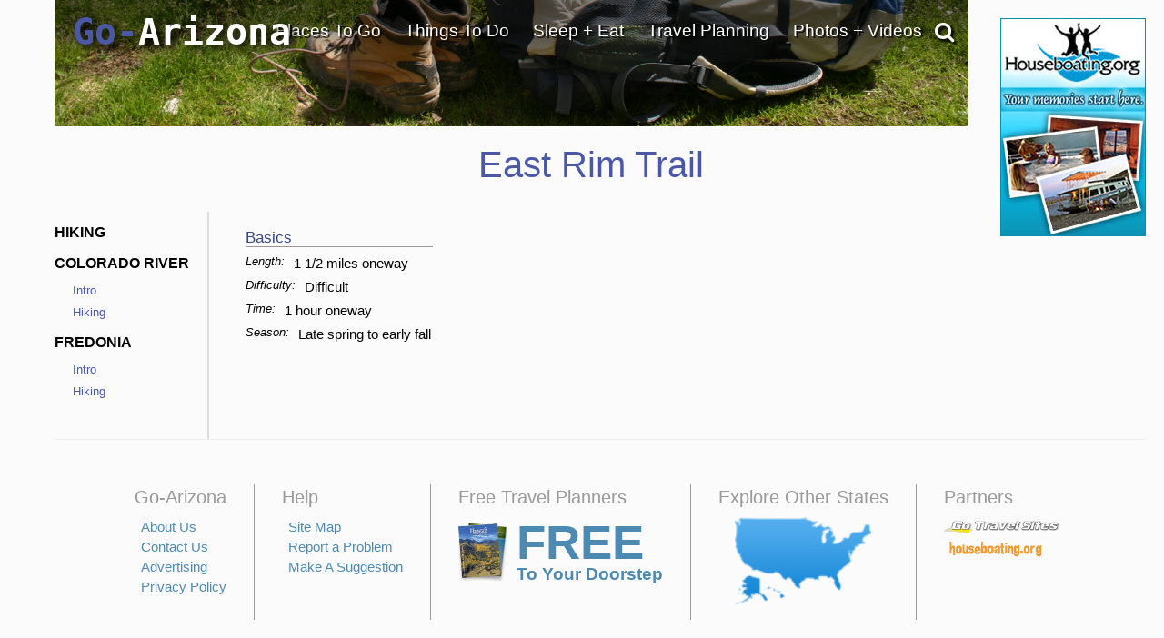

--- FILE ---
content_type: text/html; charset=utf-8
request_url: https://www.google.com/recaptcha/api2/anchor?ar=1&k=6LfDLBoUAAAAADYQW2E_ew7yGIcf5AeCdBMQLymS&co=aHR0cHM6Ly93d3cuZ28tYXJpem9uYS5jb206NDQz&hl=en&v=PoyoqOPhxBO7pBk68S4YbpHZ&size=normal&anchor-ms=20000&execute-ms=30000&cb=iyigtsayvw7b
body_size: 49493
content:
<!DOCTYPE HTML><html dir="ltr" lang="en"><head><meta http-equiv="Content-Type" content="text/html; charset=UTF-8">
<meta http-equiv="X-UA-Compatible" content="IE=edge">
<title>reCAPTCHA</title>
<style type="text/css">
/* cyrillic-ext */
@font-face {
  font-family: 'Roboto';
  font-style: normal;
  font-weight: 400;
  font-stretch: 100%;
  src: url(//fonts.gstatic.com/s/roboto/v48/KFO7CnqEu92Fr1ME7kSn66aGLdTylUAMa3GUBHMdazTgWw.woff2) format('woff2');
  unicode-range: U+0460-052F, U+1C80-1C8A, U+20B4, U+2DE0-2DFF, U+A640-A69F, U+FE2E-FE2F;
}
/* cyrillic */
@font-face {
  font-family: 'Roboto';
  font-style: normal;
  font-weight: 400;
  font-stretch: 100%;
  src: url(//fonts.gstatic.com/s/roboto/v48/KFO7CnqEu92Fr1ME7kSn66aGLdTylUAMa3iUBHMdazTgWw.woff2) format('woff2');
  unicode-range: U+0301, U+0400-045F, U+0490-0491, U+04B0-04B1, U+2116;
}
/* greek-ext */
@font-face {
  font-family: 'Roboto';
  font-style: normal;
  font-weight: 400;
  font-stretch: 100%;
  src: url(//fonts.gstatic.com/s/roboto/v48/KFO7CnqEu92Fr1ME7kSn66aGLdTylUAMa3CUBHMdazTgWw.woff2) format('woff2');
  unicode-range: U+1F00-1FFF;
}
/* greek */
@font-face {
  font-family: 'Roboto';
  font-style: normal;
  font-weight: 400;
  font-stretch: 100%;
  src: url(//fonts.gstatic.com/s/roboto/v48/KFO7CnqEu92Fr1ME7kSn66aGLdTylUAMa3-UBHMdazTgWw.woff2) format('woff2');
  unicode-range: U+0370-0377, U+037A-037F, U+0384-038A, U+038C, U+038E-03A1, U+03A3-03FF;
}
/* math */
@font-face {
  font-family: 'Roboto';
  font-style: normal;
  font-weight: 400;
  font-stretch: 100%;
  src: url(//fonts.gstatic.com/s/roboto/v48/KFO7CnqEu92Fr1ME7kSn66aGLdTylUAMawCUBHMdazTgWw.woff2) format('woff2');
  unicode-range: U+0302-0303, U+0305, U+0307-0308, U+0310, U+0312, U+0315, U+031A, U+0326-0327, U+032C, U+032F-0330, U+0332-0333, U+0338, U+033A, U+0346, U+034D, U+0391-03A1, U+03A3-03A9, U+03B1-03C9, U+03D1, U+03D5-03D6, U+03F0-03F1, U+03F4-03F5, U+2016-2017, U+2034-2038, U+203C, U+2040, U+2043, U+2047, U+2050, U+2057, U+205F, U+2070-2071, U+2074-208E, U+2090-209C, U+20D0-20DC, U+20E1, U+20E5-20EF, U+2100-2112, U+2114-2115, U+2117-2121, U+2123-214F, U+2190, U+2192, U+2194-21AE, U+21B0-21E5, U+21F1-21F2, U+21F4-2211, U+2213-2214, U+2216-22FF, U+2308-230B, U+2310, U+2319, U+231C-2321, U+2336-237A, U+237C, U+2395, U+239B-23B7, U+23D0, U+23DC-23E1, U+2474-2475, U+25AF, U+25B3, U+25B7, U+25BD, U+25C1, U+25CA, U+25CC, U+25FB, U+266D-266F, U+27C0-27FF, U+2900-2AFF, U+2B0E-2B11, U+2B30-2B4C, U+2BFE, U+3030, U+FF5B, U+FF5D, U+1D400-1D7FF, U+1EE00-1EEFF;
}
/* symbols */
@font-face {
  font-family: 'Roboto';
  font-style: normal;
  font-weight: 400;
  font-stretch: 100%;
  src: url(//fonts.gstatic.com/s/roboto/v48/KFO7CnqEu92Fr1ME7kSn66aGLdTylUAMaxKUBHMdazTgWw.woff2) format('woff2');
  unicode-range: U+0001-000C, U+000E-001F, U+007F-009F, U+20DD-20E0, U+20E2-20E4, U+2150-218F, U+2190, U+2192, U+2194-2199, U+21AF, U+21E6-21F0, U+21F3, U+2218-2219, U+2299, U+22C4-22C6, U+2300-243F, U+2440-244A, U+2460-24FF, U+25A0-27BF, U+2800-28FF, U+2921-2922, U+2981, U+29BF, U+29EB, U+2B00-2BFF, U+4DC0-4DFF, U+FFF9-FFFB, U+10140-1018E, U+10190-1019C, U+101A0, U+101D0-101FD, U+102E0-102FB, U+10E60-10E7E, U+1D2C0-1D2D3, U+1D2E0-1D37F, U+1F000-1F0FF, U+1F100-1F1AD, U+1F1E6-1F1FF, U+1F30D-1F30F, U+1F315, U+1F31C, U+1F31E, U+1F320-1F32C, U+1F336, U+1F378, U+1F37D, U+1F382, U+1F393-1F39F, U+1F3A7-1F3A8, U+1F3AC-1F3AF, U+1F3C2, U+1F3C4-1F3C6, U+1F3CA-1F3CE, U+1F3D4-1F3E0, U+1F3ED, U+1F3F1-1F3F3, U+1F3F5-1F3F7, U+1F408, U+1F415, U+1F41F, U+1F426, U+1F43F, U+1F441-1F442, U+1F444, U+1F446-1F449, U+1F44C-1F44E, U+1F453, U+1F46A, U+1F47D, U+1F4A3, U+1F4B0, U+1F4B3, U+1F4B9, U+1F4BB, U+1F4BF, U+1F4C8-1F4CB, U+1F4D6, U+1F4DA, U+1F4DF, U+1F4E3-1F4E6, U+1F4EA-1F4ED, U+1F4F7, U+1F4F9-1F4FB, U+1F4FD-1F4FE, U+1F503, U+1F507-1F50B, U+1F50D, U+1F512-1F513, U+1F53E-1F54A, U+1F54F-1F5FA, U+1F610, U+1F650-1F67F, U+1F687, U+1F68D, U+1F691, U+1F694, U+1F698, U+1F6AD, U+1F6B2, U+1F6B9-1F6BA, U+1F6BC, U+1F6C6-1F6CF, U+1F6D3-1F6D7, U+1F6E0-1F6EA, U+1F6F0-1F6F3, U+1F6F7-1F6FC, U+1F700-1F7FF, U+1F800-1F80B, U+1F810-1F847, U+1F850-1F859, U+1F860-1F887, U+1F890-1F8AD, U+1F8B0-1F8BB, U+1F8C0-1F8C1, U+1F900-1F90B, U+1F93B, U+1F946, U+1F984, U+1F996, U+1F9E9, U+1FA00-1FA6F, U+1FA70-1FA7C, U+1FA80-1FA89, U+1FA8F-1FAC6, U+1FACE-1FADC, U+1FADF-1FAE9, U+1FAF0-1FAF8, U+1FB00-1FBFF;
}
/* vietnamese */
@font-face {
  font-family: 'Roboto';
  font-style: normal;
  font-weight: 400;
  font-stretch: 100%;
  src: url(//fonts.gstatic.com/s/roboto/v48/KFO7CnqEu92Fr1ME7kSn66aGLdTylUAMa3OUBHMdazTgWw.woff2) format('woff2');
  unicode-range: U+0102-0103, U+0110-0111, U+0128-0129, U+0168-0169, U+01A0-01A1, U+01AF-01B0, U+0300-0301, U+0303-0304, U+0308-0309, U+0323, U+0329, U+1EA0-1EF9, U+20AB;
}
/* latin-ext */
@font-face {
  font-family: 'Roboto';
  font-style: normal;
  font-weight: 400;
  font-stretch: 100%;
  src: url(//fonts.gstatic.com/s/roboto/v48/KFO7CnqEu92Fr1ME7kSn66aGLdTylUAMa3KUBHMdazTgWw.woff2) format('woff2');
  unicode-range: U+0100-02BA, U+02BD-02C5, U+02C7-02CC, U+02CE-02D7, U+02DD-02FF, U+0304, U+0308, U+0329, U+1D00-1DBF, U+1E00-1E9F, U+1EF2-1EFF, U+2020, U+20A0-20AB, U+20AD-20C0, U+2113, U+2C60-2C7F, U+A720-A7FF;
}
/* latin */
@font-face {
  font-family: 'Roboto';
  font-style: normal;
  font-weight: 400;
  font-stretch: 100%;
  src: url(//fonts.gstatic.com/s/roboto/v48/KFO7CnqEu92Fr1ME7kSn66aGLdTylUAMa3yUBHMdazQ.woff2) format('woff2');
  unicode-range: U+0000-00FF, U+0131, U+0152-0153, U+02BB-02BC, U+02C6, U+02DA, U+02DC, U+0304, U+0308, U+0329, U+2000-206F, U+20AC, U+2122, U+2191, U+2193, U+2212, U+2215, U+FEFF, U+FFFD;
}
/* cyrillic-ext */
@font-face {
  font-family: 'Roboto';
  font-style: normal;
  font-weight: 500;
  font-stretch: 100%;
  src: url(//fonts.gstatic.com/s/roboto/v48/KFO7CnqEu92Fr1ME7kSn66aGLdTylUAMa3GUBHMdazTgWw.woff2) format('woff2');
  unicode-range: U+0460-052F, U+1C80-1C8A, U+20B4, U+2DE0-2DFF, U+A640-A69F, U+FE2E-FE2F;
}
/* cyrillic */
@font-face {
  font-family: 'Roboto';
  font-style: normal;
  font-weight: 500;
  font-stretch: 100%;
  src: url(//fonts.gstatic.com/s/roboto/v48/KFO7CnqEu92Fr1ME7kSn66aGLdTylUAMa3iUBHMdazTgWw.woff2) format('woff2');
  unicode-range: U+0301, U+0400-045F, U+0490-0491, U+04B0-04B1, U+2116;
}
/* greek-ext */
@font-face {
  font-family: 'Roboto';
  font-style: normal;
  font-weight: 500;
  font-stretch: 100%;
  src: url(//fonts.gstatic.com/s/roboto/v48/KFO7CnqEu92Fr1ME7kSn66aGLdTylUAMa3CUBHMdazTgWw.woff2) format('woff2');
  unicode-range: U+1F00-1FFF;
}
/* greek */
@font-face {
  font-family: 'Roboto';
  font-style: normal;
  font-weight: 500;
  font-stretch: 100%;
  src: url(//fonts.gstatic.com/s/roboto/v48/KFO7CnqEu92Fr1ME7kSn66aGLdTylUAMa3-UBHMdazTgWw.woff2) format('woff2');
  unicode-range: U+0370-0377, U+037A-037F, U+0384-038A, U+038C, U+038E-03A1, U+03A3-03FF;
}
/* math */
@font-face {
  font-family: 'Roboto';
  font-style: normal;
  font-weight: 500;
  font-stretch: 100%;
  src: url(//fonts.gstatic.com/s/roboto/v48/KFO7CnqEu92Fr1ME7kSn66aGLdTylUAMawCUBHMdazTgWw.woff2) format('woff2');
  unicode-range: U+0302-0303, U+0305, U+0307-0308, U+0310, U+0312, U+0315, U+031A, U+0326-0327, U+032C, U+032F-0330, U+0332-0333, U+0338, U+033A, U+0346, U+034D, U+0391-03A1, U+03A3-03A9, U+03B1-03C9, U+03D1, U+03D5-03D6, U+03F0-03F1, U+03F4-03F5, U+2016-2017, U+2034-2038, U+203C, U+2040, U+2043, U+2047, U+2050, U+2057, U+205F, U+2070-2071, U+2074-208E, U+2090-209C, U+20D0-20DC, U+20E1, U+20E5-20EF, U+2100-2112, U+2114-2115, U+2117-2121, U+2123-214F, U+2190, U+2192, U+2194-21AE, U+21B0-21E5, U+21F1-21F2, U+21F4-2211, U+2213-2214, U+2216-22FF, U+2308-230B, U+2310, U+2319, U+231C-2321, U+2336-237A, U+237C, U+2395, U+239B-23B7, U+23D0, U+23DC-23E1, U+2474-2475, U+25AF, U+25B3, U+25B7, U+25BD, U+25C1, U+25CA, U+25CC, U+25FB, U+266D-266F, U+27C0-27FF, U+2900-2AFF, U+2B0E-2B11, U+2B30-2B4C, U+2BFE, U+3030, U+FF5B, U+FF5D, U+1D400-1D7FF, U+1EE00-1EEFF;
}
/* symbols */
@font-face {
  font-family: 'Roboto';
  font-style: normal;
  font-weight: 500;
  font-stretch: 100%;
  src: url(//fonts.gstatic.com/s/roboto/v48/KFO7CnqEu92Fr1ME7kSn66aGLdTylUAMaxKUBHMdazTgWw.woff2) format('woff2');
  unicode-range: U+0001-000C, U+000E-001F, U+007F-009F, U+20DD-20E0, U+20E2-20E4, U+2150-218F, U+2190, U+2192, U+2194-2199, U+21AF, U+21E6-21F0, U+21F3, U+2218-2219, U+2299, U+22C4-22C6, U+2300-243F, U+2440-244A, U+2460-24FF, U+25A0-27BF, U+2800-28FF, U+2921-2922, U+2981, U+29BF, U+29EB, U+2B00-2BFF, U+4DC0-4DFF, U+FFF9-FFFB, U+10140-1018E, U+10190-1019C, U+101A0, U+101D0-101FD, U+102E0-102FB, U+10E60-10E7E, U+1D2C0-1D2D3, U+1D2E0-1D37F, U+1F000-1F0FF, U+1F100-1F1AD, U+1F1E6-1F1FF, U+1F30D-1F30F, U+1F315, U+1F31C, U+1F31E, U+1F320-1F32C, U+1F336, U+1F378, U+1F37D, U+1F382, U+1F393-1F39F, U+1F3A7-1F3A8, U+1F3AC-1F3AF, U+1F3C2, U+1F3C4-1F3C6, U+1F3CA-1F3CE, U+1F3D4-1F3E0, U+1F3ED, U+1F3F1-1F3F3, U+1F3F5-1F3F7, U+1F408, U+1F415, U+1F41F, U+1F426, U+1F43F, U+1F441-1F442, U+1F444, U+1F446-1F449, U+1F44C-1F44E, U+1F453, U+1F46A, U+1F47D, U+1F4A3, U+1F4B0, U+1F4B3, U+1F4B9, U+1F4BB, U+1F4BF, U+1F4C8-1F4CB, U+1F4D6, U+1F4DA, U+1F4DF, U+1F4E3-1F4E6, U+1F4EA-1F4ED, U+1F4F7, U+1F4F9-1F4FB, U+1F4FD-1F4FE, U+1F503, U+1F507-1F50B, U+1F50D, U+1F512-1F513, U+1F53E-1F54A, U+1F54F-1F5FA, U+1F610, U+1F650-1F67F, U+1F687, U+1F68D, U+1F691, U+1F694, U+1F698, U+1F6AD, U+1F6B2, U+1F6B9-1F6BA, U+1F6BC, U+1F6C6-1F6CF, U+1F6D3-1F6D7, U+1F6E0-1F6EA, U+1F6F0-1F6F3, U+1F6F7-1F6FC, U+1F700-1F7FF, U+1F800-1F80B, U+1F810-1F847, U+1F850-1F859, U+1F860-1F887, U+1F890-1F8AD, U+1F8B0-1F8BB, U+1F8C0-1F8C1, U+1F900-1F90B, U+1F93B, U+1F946, U+1F984, U+1F996, U+1F9E9, U+1FA00-1FA6F, U+1FA70-1FA7C, U+1FA80-1FA89, U+1FA8F-1FAC6, U+1FACE-1FADC, U+1FADF-1FAE9, U+1FAF0-1FAF8, U+1FB00-1FBFF;
}
/* vietnamese */
@font-face {
  font-family: 'Roboto';
  font-style: normal;
  font-weight: 500;
  font-stretch: 100%;
  src: url(//fonts.gstatic.com/s/roboto/v48/KFO7CnqEu92Fr1ME7kSn66aGLdTylUAMa3OUBHMdazTgWw.woff2) format('woff2');
  unicode-range: U+0102-0103, U+0110-0111, U+0128-0129, U+0168-0169, U+01A0-01A1, U+01AF-01B0, U+0300-0301, U+0303-0304, U+0308-0309, U+0323, U+0329, U+1EA0-1EF9, U+20AB;
}
/* latin-ext */
@font-face {
  font-family: 'Roboto';
  font-style: normal;
  font-weight: 500;
  font-stretch: 100%;
  src: url(//fonts.gstatic.com/s/roboto/v48/KFO7CnqEu92Fr1ME7kSn66aGLdTylUAMa3KUBHMdazTgWw.woff2) format('woff2');
  unicode-range: U+0100-02BA, U+02BD-02C5, U+02C7-02CC, U+02CE-02D7, U+02DD-02FF, U+0304, U+0308, U+0329, U+1D00-1DBF, U+1E00-1E9F, U+1EF2-1EFF, U+2020, U+20A0-20AB, U+20AD-20C0, U+2113, U+2C60-2C7F, U+A720-A7FF;
}
/* latin */
@font-face {
  font-family: 'Roboto';
  font-style: normal;
  font-weight: 500;
  font-stretch: 100%;
  src: url(//fonts.gstatic.com/s/roboto/v48/KFO7CnqEu92Fr1ME7kSn66aGLdTylUAMa3yUBHMdazQ.woff2) format('woff2');
  unicode-range: U+0000-00FF, U+0131, U+0152-0153, U+02BB-02BC, U+02C6, U+02DA, U+02DC, U+0304, U+0308, U+0329, U+2000-206F, U+20AC, U+2122, U+2191, U+2193, U+2212, U+2215, U+FEFF, U+FFFD;
}
/* cyrillic-ext */
@font-face {
  font-family: 'Roboto';
  font-style: normal;
  font-weight: 900;
  font-stretch: 100%;
  src: url(//fonts.gstatic.com/s/roboto/v48/KFO7CnqEu92Fr1ME7kSn66aGLdTylUAMa3GUBHMdazTgWw.woff2) format('woff2');
  unicode-range: U+0460-052F, U+1C80-1C8A, U+20B4, U+2DE0-2DFF, U+A640-A69F, U+FE2E-FE2F;
}
/* cyrillic */
@font-face {
  font-family: 'Roboto';
  font-style: normal;
  font-weight: 900;
  font-stretch: 100%;
  src: url(//fonts.gstatic.com/s/roboto/v48/KFO7CnqEu92Fr1ME7kSn66aGLdTylUAMa3iUBHMdazTgWw.woff2) format('woff2');
  unicode-range: U+0301, U+0400-045F, U+0490-0491, U+04B0-04B1, U+2116;
}
/* greek-ext */
@font-face {
  font-family: 'Roboto';
  font-style: normal;
  font-weight: 900;
  font-stretch: 100%;
  src: url(//fonts.gstatic.com/s/roboto/v48/KFO7CnqEu92Fr1ME7kSn66aGLdTylUAMa3CUBHMdazTgWw.woff2) format('woff2');
  unicode-range: U+1F00-1FFF;
}
/* greek */
@font-face {
  font-family: 'Roboto';
  font-style: normal;
  font-weight: 900;
  font-stretch: 100%;
  src: url(//fonts.gstatic.com/s/roboto/v48/KFO7CnqEu92Fr1ME7kSn66aGLdTylUAMa3-UBHMdazTgWw.woff2) format('woff2');
  unicode-range: U+0370-0377, U+037A-037F, U+0384-038A, U+038C, U+038E-03A1, U+03A3-03FF;
}
/* math */
@font-face {
  font-family: 'Roboto';
  font-style: normal;
  font-weight: 900;
  font-stretch: 100%;
  src: url(//fonts.gstatic.com/s/roboto/v48/KFO7CnqEu92Fr1ME7kSn66aGLdTylUAMawCUBHMdazTgWw.woff2) format('woff2');
  unicode-range: U+0302-0303, U+0305, U+0307-0308, U+0310, U+0312, U+0315, U+031A, U+0326-0327, U+032C, U+032F-0330, U+0332-0333, U+0338, U+033A, U+0346, U+034D, U+0391-03A1, U+03A3-03A9, U+03B1-03C9, U+03D1, U+03D5-03D6, U+03F0-03F1, U+03F4-03F5, U+2016-2017, U+2034-2038, U+203C, U+2040, U+2043, U+2047, U+2050, U+2057, U+205F, U+2070-2071, U+2074-208E, U+2090-209C, U+20D0-20DC, U+20E1, U+20E5-20EF, U+2100-2112, U+2114-2115, U+2117-2121, U+2123-214F, U+2190, U+2192, U+2194-21AE, U+21B0-21E5, U+21F1-21F2, U+21F4-2211, U+2213-2214, U+2216-22FF, U+2308-230B, U+2310, U+2319, U+231C-2321, U+2336-237A, U+237C, U+2395, U+239B-23B7, U+23D0, U+23DC-23E1, U+2474-2475, U+25AF, U+25B3, U+25B7, U+25BD, U+25C1, U+25CA, U+25CC, U+25FB, U+266D-266F, U+27C0-27FF, U+2900-2AFF, U+2B0E-2B11, U+2B30-2B4C, U+2BFE, U+3030, U+FF5B, U+FF5D, U+1D400-1D7FF, U+1EE00-1EEFF;
}
/* symbols */
@font-face {
  font-family: 'Roboto';
  font-style: normal;
  font-weight: 900;
  font-stretch: 100%;
  src: url(//fonts.gstatic.com/s/roboto/v48/KFO7CnqEu92Fr1ME7kSn66aGLdTylUAMaxKUBHMdazTgWw.woff2) format('woff2');
  unicode-range: U+0001-000C, U+000E-001F, U+007F-009F, U+20DD-20E0, U+20E2-20E4, U+2150-218F, U+2190, U+2192, U+2194-2199, U+21AF, U+21E6-21F0, U+21F3, U+2218-2219, U+2299, U+22C4-22C6, U+2300-243F, U+2440-244A, U+2460-24FF, U+25A0-27BF, U+2800-28FF, U+2921-2922, U+2981, U+29BF, U+29EB, U+2B00-2BFF, U+4DC0-4DFF, U+FFF9-FFFB, U+10140-1018E, U+10190-1019C, U+101A0, U+101D0-101FD, U+102E0-102FB, U+10E60-10E7E, U+1D2C0-1D2D3, U+1D2E0-1D37F, U+1F000-1F0FF, U+1F100-1F1AD, U+1F1E6-1F1FF, U+1F30D-1F30F, U+1F315, U+1F31C, U+1F31E, U+1F320-1F32C, U+1F336, U+1F378, U+1F37D, U+1F382, U+1F393-1F39F, U+1F3A7-1F3A8, U+1F3AC-1F3AF, U+1F3C2, U+1F3C4-1F3C6, U+1F3CA-1F3CE, U+1F3D4-1F3E0, U+1F3ED, U+1F3F1-1F3F3, U+1F3F5-1F3F7, U+1F408, U+1F415, U+1F41F, U+1F426, U+1F43F, U+1F441-1F442, U+1F444, U+1F446-1F449, U+1F44C-1F44E, U+1F453, U+1F46A, U+1F47D, U+1F4A3, U+1F4B0, U+1F4B3, U+1F4B9, U+1F4BB, U+1F4BF, U+1F4C8-1F4CB, U+1F4D6, U+1F4DA, U+1F4DF, U+1F4E3-1F4E6, U+1F4EA-1F4ED, U+1F4F7, U+1F4F9-1F4FB, U+1F4FD-1F4FE, U+1F503, U+1F507-1F50B, U+1F50D, U+1F512-1F513, U+1F53E-1F54A, U+1F54F-1F5FA, U+1F610, U+1F650-1F67F, U+1F687, U+1F68D, U+1F691, U+1F694, U+1F698, U+1F6AD, U+1F6B2, U+1F6B9-1F6BA, U+1F6BC, U+1F6C6-1F6CF, U+1F6D3-1F6D7, U+1F6E0-1F6EA, U+1F6F0-1F6F3, U+1F6F7-1F6FC, U+1F700-1F7FF, U+1F800-1F80B, U+1F810-1F847, U+1F850-1F859, U+1F860-1F887, U+1F890-1F8AD, U+1F8B0-1F8BB, U+1F8C0-1F8C1, U+1F900-1F90B, U+1F93B, U+1F946, U+1F984, U+1F996, U+1F9E9, U+1FA00-1FA6F, U+1FA70-1FA7C, U+1FA80-1FA89, U+1FA8F-1FAC6, U+1FACE-1FADC, U+1FADF-1FAE9, U+1FAF0-1FAF8, U+1FB00-1FBFF;
}
/* vietnamese */
@font-face {
  font-family: 'Roboto';
  font-style: normal;
  font-weight: 900;
  font-stretch: 100%;
  src: url(//fonts.gstatic.com/s/roboto/v48/KFO7CnqEu92Fr1ME7kSn66aGLdTylUAMa3OUBHMdazTgWw.woff2) format('woff2');
  unicode-range: U+0102-0103, U+0110-0111, U+0128-0129, U+0168-0169, U+01A0-01A1, U+01AF-01B0, U+0300-0301, U+0303-0304, U+0308-0309, U+0323, U+0329, U+1EA0-1EF9, U+20AB;
}
/* latin-ext */
@font-face {
  font-family: 'Roboto';
  font-style: normal;
  font-weight: 900;
  font-stretch: 100%;
  src: url(//fonts.gstatic.com/s/roboto/v48/KFO7CnqEu92Fr1ME7kSn66aGLdTylUAMa3KUBHMdazTgWw.woff2) format('woff2');
  unicode-range: U+0100-02BA, U+02BD-02C5, U+02C7-02CC, U+02CE-02D7, U+02DD-02FF, U+0304, U+0308, U+0329, U+1D00-1DBF, U+1E00-1E9F, U+1EF2-1EFF, U+2020, U+20A0-20AB, U+20AD-20C0, U+2113, U+2C60-2C7F, U+A720-A7FF;
}
/* latin */
@font-face {
  font-family: 'Roboto';
  font-style: normal;
  font-weight: 900;
  font-stretch: 100%;
  src: url(//fonts.gstatic.com/s/roboto/v48/KFO7CnqEu92Fr1ME7kSn66aGLdTylUAMa3yUBHMdazQ.woff2) format('woff2');
  unicode-range: U+0000-00FF, U+0131, U+0152-0153, U+02BB-02BC, U+02C6, U+02DA, U+02DC, U+0304, U+0308, U+0329, U+2000-206F, U+20AC, U+2122, U+2191, U+2193, U+2212, U+2215, U+FEFF, U+FFFD;
}

</style>
<link rel="stylesheet" type="text/css" href="https://www.gstatic.com/recaptcha/releases/PoyoqOPhxBO7pBk68S4YbpHZ/styles__ltr.css">
<script nonce="45EaRwCU-DFhdBhDc69Ykg" type="text/javascript">window['__recaptcha_api'] = 'https://www.google.com/recaptcha/api2/';</script>
<script type="text/javascript" src="https://www.gstatic.com/recaptcha/releases/PoyoqOPhxBO7pBk68S4YbpHZ/recaptcha__en.js" nonce="45EaRwCU-DFhdBhDc69Ykg">
      
    </script></head>
<body><div id="rc-anchor-alert" class="rc-anchor-alert"></div>
<input type="hidden" id="recaptcha-token" value="[base64]">
<script type="text/javascript" nonce="45EaRwCU-DFhdBhDc69Ykg">
      recaptcha.anchor.Main.init("[\x22ainput\x22,[\x22bgdata\x22,\x22\x22,\[base64]/[base64]/MjU1Ong/[base64]/[base64]/[base64]/[base64]/[base64]/[base64]/[base64]/[base64]/[base64]/[base64]/[base64]/[base64]/[base64]/[base64]/[base64]\\u003d\x22,\[base64]\x22,\x22S8Odwo4cK8Oow45VwofDucO8c3EoSsKrw7JzQMKtfnLDucOzwpFpfcOXw7bCuADCpjoswqUkwqNTa8KIQcKKJQXDk058ecKowq3Dj8KRw6HDhMKaw5fDvivCsmjCosKowqvCkcKLw6HCgSbDo8KLC8KPY1DDicO6wonDmMOZw7/Cv8OIwq0HVcKSwql3aRg2wqQiwrIdBcKCwqHDqU/DncKRw5bCn8OuB0FGwq8NwqHCvMKcwqMtGcK1HUDDocOBwpbCtMOPwoHCmT3DkzjCusOAw4LDocOPwpsKwpJQIMOfwqkPwpJcfcOZwqAebsKUw5tJTcK0wrVuw5dqw5HCnD3DjgrCs0vCjcO/OcKWw6FIwrzDk8OAF8OMPwQXBcKXTw55ScO0JsKeb8OYLcOSwr/DqXHDlsK3w7DCmCLDqx9CehjCojUaw4lAw7Y3wonCtRzDpTHDrsKJH8OVwoBQwq7DisK7w4PDr2lucMK/[base64]/CsD0Jw7kSwqdNeUPDhAwCw6zDlMOMM8K6w4BnKhNgBQvDr8KTMm3CssO/IkZDwrTCokRWw4XDusOIScObw6DCq8OqXGoCNsOnwpoPQcOFZ1k5N8O+w5LCk8OPw5fCrcK4PcKnwoo2EcK0wqvCihrDp8OCfmfDoQABwqtEwpfCrMOuwoJCXWvDjcOjFhxNBmJtwqDDhFNjw6rCvcKZWsOKL2x5w7EIB8Kxw7vClMO2wr/Cr8O3W1RfFjJNKHkGwrbDj3NccMOZwqQdwolFAMKTHsKDOsKXw7DDi8KkN8O7wqDCl8Kww64bw5kjw6QTdcK3bh9twqbDgMO0wobCgcOIwrvDr23CrU7DtMOVwrF1wq7Cj8KTccK0wph3ccOnw6TCsi4SHsKswpoWw6sPwpHDh8K/wq9rP8K/XsKzwoHDiSvCrkPDi3RyVTssOmLChMKcFMOeG2poJFDDhBd/EC0iw6Mnc27DqDQeEBbCtiFEwqVuwopdEcOWb8Ozwp3DvcO5ecKFw7MzLSgDacKvwoPDrsOiwoVDw5cvw6vDhMK3S8OfwoocRcKqwrIfw73ChMOMw41MP8KwNcOzWcOMw4JRw7hSw49Vw5rCmTUbw5bCocKdw79/OcKMIBrCqcKMXxvCjETDncOAwqTDsiUJw6jCgcOVRMOwfsOUwrIsW3NHw53DgsO7wpQXdUfDs8K3wo3ClUAhw6DDp8OZfEzDvMOlIyrCucObHibCvWYyw6HCmQzDvEZpw4lkYMKPBWh/wrDCrMK0w6TCrcK8w7rDrU1iFMKEw73Cn8KnO3Jqw5bDkGhmw4bDmGhTw4HCgsOAIlrDr0TCpsK1fGJfw4bCj8Odw443w4jCksOxwpxcw5/CvMK8H3V3YT5gKsO0w5fCt048w5YkMXHCtcOSSsOzNMOJATlVwrLDvyZ0wo7CogjDq8ONw50SU8OuwrsmfsOlWcKnw7c/w7bDksKncT/Cs8Krw63DvMONwrDCmsKqfWI1w6QReyvDhsKAwo/[base64]/[base64]/Di8Kqw4Jsw5hKw5rDrMKRwqLCusOMM8Kzw57DkcOWwrs4aCzClsKJw53CusOGIm3CqsKBwrHDgMOTASTDn0EpwqVXYcK6wpfDr39Nw6UYBcK/S3l5W3s8w5fDgV4UUMOPdMKXN0sTbGNHFsOkw7bDhsKRXsKMYwY7HmPChB8KIjvCjcOHwoTCvEfDs0/DgsOVwrrCmyXDiwTCpsOGFMKsJsK/[base64]/CrWDChcO/BCzDtlHCnG89wqnCusKRJcOiwqUzwqI0FGU+wrszMMK2w6g5Km8Ewr8gwpXDnG7CqcK9LDMkwojCoRx4B8OFwoXDjMO2wpHCll3DisKwbDhhwrfDu1NRF8Ocwr9twrrClsOJw6VPw6lhwrHCvmJ1QA3Dk8OyCgBiw7PChMKbBSJSwpvCnkvDkyIuPDTCsVoBFT/[base64]/RHkBRV1xXcKWJcO6w6PDuiXCnsKrw7ZqwqDDpwDDt8O+csOJLMOuJktDdm4hw5UfV1bCjMKceW49w6rDrCZrXMKid2LCkgvDpWMqAsOPHTHDusOmwr/[base64]/[base64]/Dk8KfMywSw6hMw6zChcKEw441wpfDscOdbsKTw64wQz5TLD1UTsOdEMOnwoIWwooFw65tdcOwYnZvCj4ew6rDtC3DkcORCAlbdWcWw73Cv01dOVNONEfDrmvCjDECdlwCwoTDrn/[base64]/CinTDqsO/w6bCl1QJT8KSez/[base64]/[base64]/[base64]/CtwfDp8K3VgZHHDnDkcO1bmPCuMOQwojDsgLCpxvDpMKRwphBKjMiL8OfNXhcw5oow5BGeMK+w71KdGjDvcOfwozDvMKmXsKGwrR1fAPCv3zCnsKnacOxw73Dk8K7wr7ClsO7wqnCl2ZlwpgoI2bCkz1/J03DlGHDrcKWw7rDpjA6woxtw7U6wrQrc8KKT8OtPSLDrcK3w7Y/VzBARMOMJiIReMKewp1HSMOzIsOdUsK5bgjDhktaCsK4w45qwqjDksKWwovDlcKOQyVuwo52PMOzwpnDqMKRMcKoK8Kkw5A4w49nwrnDmmLDvMKTMVtFfj3DkTjCt3YdNHU5XSTDv0vCv3rDq8O3YBsLSMKPw7XDjX3DlkLDmsKxwrHCucOfwqRJw40qMHTDvkXDuz/DpwPDuAfChsO8K8K8VcKNw73Djn0sclvDusOkw7pzwrhARRvDrAV7K1VUw4FdRDgaw5t9w7vDpMOHw5F/[base64]/Ct2DDtmTCuMKZYsOgC8O3CHLDmcOGXzrDglNjTkbDsMKUNcOVwqIDKQx7RsOQa8KKwqs3CMKuw7HDnGh3HADCtDJVwrMxwp7Cg0vDjTdhw4JUwq/Cr3DCs8KjScKnw6TCpihUwpfDkk9mK8KNcEEfw5F1wocOw5pQw6xic8K+e8OIC8OHfcKxI8Ofw7fDsGDCvlbCjsKAwqrDp8KGX0LDkBwswo/Cm8OIwpHCusKdKhdDwqx/woTDgRotG8OBw6zChD8Swopew4sRT8OWwovDpGYYYmBtFMKMA8OIwqsyHMOVVFTDr8KQfMO/T8OMw7MmSsOlJMKLw7xMVzbCuzjCmztbw5Nud2XDpcKnVcK1wqgYV8KWBcK2GljDqcORa8KIw6TCtsKgOVx6wqBXwqfDgVBKwrfDjj1Qwp/Co8OgAnFlKD4GVsOuPH/Chjx+WQpsM2fDlS/Cs8K0PSshwp02FMOpfsKLAMOmw5FNwpHCuQJTPgTDp0l1UWZtw7wOMBjCisO7c0bCmDQUwoI5N3Mqw4XDtcKRw7DCmsOswo41w7jCu1thwoPDp8Klw53CrsKHGgRnHcO/[base64]/DpE7CtV/CvivDo2NswozDksO2w5ECCsOzw4DDmcKaw74SB8Kxwo3Cp8OkRMOKIcOBw51dPA8dwpHDo2rDv8OAesOZw6Qjwq1xHsOUVsOiwp48woYMRQvCth18wpbDjQU9wqMdYi/CmMOOwp7CkXXCkxFmTsOhbyLCiMKRwqHCncKjwovCpFwFY8KCwoIqUBTCk8OLwqsmMBYKw6PCn8KGEsOhw65yUS3Ct8KSwqQxw6pqQsKsw4fDosO4wpHDrMOrfFPCpmVSMnLDgUdwTjE7X8Ovw7QDQcKtTcKYQcOGwphba8Knw71sMsKpLMKJXXB/wpHCq8KxM8OgeixCWMOQbMKowqfCrTRZQAhqwpIDwqPCocOlw6w/SMOsIsO1w5Rrw7bCnsOawrh+SsOdI8OJWizDv8Kyw5wDw6N2bmZlaMK4wqE7w680wrcNe8KNw5Mqw7dvKcOzZcOHwrsZw7rChlbClcKbw7/[base64]/Doh45w5bDj8O5KT1Vwo44w53CvMO8BcO/w43DukYBw4nDsMOmE23CoMKdw4TCny4hC1gpw55eKMK8RTrDvAzCv8KnIsKuGcO5w6LDqTTCt8O2RsKjwr/DvsKwKMOrwoVNw4fCkhJ5fMOyw7YSAnHDoWzDj8KZw7XDmMO6w7NLw6bCnkRTJ8OFw6JRwqtiw6lUw7bCjsKbJcKmwrDDhcKCZ2wQZyTCphNrCcOIwrpTfFIEO2DDl0XCtMK/[base64]/[base64]/Dn33CkibCjhzCnMKdX8ObVsOrE8K+YsOLdWQ0EUJjdsKUP1A8w4bCusOFY8OUwqVRw7kfw6HDhcK6w4YAw4/Dk1jCvMKtGcK9wrIgNgAhYgjChjFdGxjDn1vCon8aw5ggw53CkGc1YsKWOMOLc8KAw4bDsHhyNn/[base64]/[base64]/DuMK3QMKMwqgPw57DnMKvPEoRF8KudiDDi8OzwoBjw71pwpkCwpLCpMOlP8Krw7rCpcK7wqMSMHzDrcKfwpHCjsKoSnNAw7bCssOiSlvCrsK/[base64]/[base64]/WMKLwqfCqUdXwobDuwI0wpEGV8OOLcOtw7bDpsOyXAPCvMKfFwFHwqTDtcOXe2c9w4x8b8Oaw4nDtcO1wpdqw5Y/[base64]/DkmvDtS7CgsOGwobCvcKcDcKgc8KFw6ARAMKSKsKZw7cjOl7Dj3vDk8OTw7LDglQyB8KywoIyTXtXYyYyw5fCl1vCv0VxEwfDmn7CuMOzwpbDtcONwoHCqVhFw5jDqHXDlcK7w4XDpF0aw714I8KLw5PCiV53wpfCrsKCwod4wpnDjyvDrkPCqDLCuMOZwq/[base64]/aFvCicOCHMOYw6fDsgFqw7HDvg1zwq0Hw7s5ccOpw6gSwq9Aw7XCl01LwoDCiMKCcmjDjEwubz4Kw7haOMKkbS4yw6t5w4zDtMOIEsKaQ8OfZz/DuMKrQRzCqMKtLFZiGcOmw77DgDzDqU0aZMKHZFbDiMOsUgJLR8Ozw4vCocOQMVx3w5nDthnDmMKCwq3Cj8OlwowDwoPCkCMOw6V7wr1ow70ddRXCr8KbwqwJwr9kH04Mw7AcMMOIw6HDiDJZIMO+YcKrN8K0w4PDr8OvGcKQB8KBw63CiQzDnF/Cnz/[base64]/CuH4ORlTCrDBDTsK+EcK9w6NieAbClsONTBBXdC5MaGBuKcOtAkPDnhDDuEdrwrrDtms2w6cMwr/[base64]/woPDtzXDplgHwrLCt8KzIMK0KQ7Cr8KWwo0hDMOKw47Dijc9wrYbO8OQccOPw7rCn8O6NcKcwpxwFcOAfsOpNGpKwqTDiCfDiDjDmxvCi2PCtgp/VHUEem9DwqbDvsO+wo1mDMKOS8Kjw4PDslfCl8KywrQFP8K9Q1Fkw7c4w4UHFsO5FCwyw4sRCMOjDcOKD1vChn4jc8OBATvDrjNaesOFcsOJw41VMsOuQcOeccOJw5s1VQAJNBrCqkzDkTLCsWByLFzDv8K3w63Dl8OEIjfChyTCj8O4w4/[base64]/Cv8O3TzZhw5nCq8OYeD0gMhfDucO1w7JuCioew60QwqrCnsKEdMO8wrg6w4vDh0DDmsKnwoXDh8O9ccOvZcOQw7PDrMKYTsK6SsKpwpzDvSXDqknCvFBZPS7DoMO5wpXDmy/DtMOxwqNew7fCuREGw7zDmFQnc8KzIyHDlUDCin7Dj2fCrMO5w68GaMKDX8OKK8OwM8Opwo3CocKvw7JhwotewoQ/Q0DDiWzDhcKCbMOcw5xVw57DjHjDtsOrD0QMPMOTFcKyKm3Cr8OkJgoAPsOdwqgNMGXDjwp5woMCKMKVKnl0w7HDgQ/ClcO9w5lTTMOfw7TCqSoUw6lKQMO5IR3CgwfDrF4NSzfCtMOCw57DjBUqXkwcF8Kywrw6wpVCw4vDpndrPALCghfDvcKeWRzDm8Ojwr4hw7MPwo44wqJCWcKdNG1bacObwqnCsWwHw6DDtcOYwppuaMKMB8OIw4UtwqDCjw/ClMKVw5PCmsKCwpJ6w4TDsMKeQBtMw7/[base64]/DpU/DpHPCmX8bcsOrwpMCwpBbwqdecFvCvMOpW3wJO8KYXHwGwocXUFbCjsKwwr8zQsOhwrhowq7DqcK3w643w5DCtRzCiMOzw7kDw5DDlsKewrRswr48GsKjYsK8EB19woXDk8ObwqvDhXzDlDAVwrLDpzoKDsKFXUgLw7QfwoRMHQ7DrHZbw6l/wqLChMKLwqjChnlyYMKDw7/CusKZRsOLG8OMw4dNwpDCmcOMYcOrY8Oka8KdUzHCtA1Bw7/Dv8KuwqfDgTrChsONw4BsDkHDh3Jzw7pSZkXCpSHDqcO+UV1VVsONFcK9wozDuG5Zw7XCgBDDgR7CgsOwwp4wWXXCnsKYVRpYwoQ4wp4ww5/DisKNbFlmwqjChcOvwqwyTSHCgcO7w6/DhhpHw6vCksKSFTd8fcK8PcOHw7zDvW3DpcOpwpnCksO9FsOERMKiK8KQw4fCrxXCvmxCw4rCgURPEBJwwqMGTUYPwpHCoRnDmsKZC8O2VcOcbMOvwqzCtcKKZcO/[base64]/DjgnDk8KeQCTDlgEuwpkSb8KZwp7Cm8OsNsOewqrChsK4BnjCgH/CgxPCon3DqQcsw7snYMOhSsKGw7k/O8KZw6PCp8Okw5wTF0jDsMOIRUpXAcO/[base64]/BAbCh8O4W8K6UcOpIcKQYlt6ZEfDmXfDosKWRMKCIMKpw7PDrU3CiMKJRHdLBk/DnMKoRw5RZS46ZMKiw7nDmEzCgRXCmk05woU9wqjCn13ChCthfMOXw7HDlmvDosKcCx/Ctg9Owo7DosOzwoU+wrscH8ODw5fDk8KhJDgObnfCq34nw40uwrJjM8Krw4zDp8Omw7Upw4MOYjY4bEjClsKuEh7Dj8K/acKfUmjCsMKRw4/DqMOiNcOTw4FecREbwofDjcOuf2PCg8OUw5vDkMOywrkyG8KcZEgBI0EkSMOrKcKcccOvBWTCow/Cu8OHw4FAHT7DhsOFw5HDoCtfU8KdwqJTw68Ww600wpHCqlEoazrDlkDDjcOHWsOywp5WwoHDpsOpwqLDsMOQDE5LRHHClwYiwojDvQ4mO8OLRcKvw6/[base64]/GsKXwrzCk8K4WCrCqMK+wpzCn0HCsHg4w4vDiBkHw7RJfDfCjsKjwoPChm/CtWrCkMK+wo5ZwqU2w4MUw6Miw4XDlz4aXsOJYsODw4nCkAUgw45RwpIvLsOIwrjCum3CgcKBNMODZsOIwrHDiEzCqipcwpDClsO2w5MPwqtCw4vCrcOfSAjDhEV/NGbClz/CpiDCrRtlAAXDr8Kzd09ewqTDmkvCu8OqX8KTK2lyWMOCRMKVw7DCj0vCjMKSNMKpw6LCq8Khw7JAKHbCj8Kvw7N7w5TDnMKdM8KNbMKIwrnDjcO1wo8YX8OpfcK5DsOcwq46w65/WGw/VTPCmcKOVHLDnsOSwo9lw7/DtMKvekTDhwp7w6LCmxMlMU0AccKme8KZY2JDw63DoExNw7TCpSFYIsKwWwjDicOGwrknwoAKwqoow6zCq8KiwqLDuhPCqGtkwrVQfMOFUUTCpMO/PcOGXAjDmBctwqnDjnHCh8Omw4HCv2RCPibCp8Ktw6RLVsOUwoFNwp7CryXDphBQw7RAw6gzw7LDuSt7w4gvH8KUOSMAV2HDsMO7e1LCtMO4w6NIwoMqw63DtsOtw7sxdcOaw6AeYiTDpsKxw44dw5okNcOgwo1cIcKPw4DCn2/DpjHCt8ONwqNYYzMAw6dkecKYN3ofwrkaCcKhwq7CgWFBK8KKGMKReMKqScKoPC/CjQfDg8KDJ8KoNh01w4ciHH7Dq8O1wottWcKyOsO8w6HDmCLDuBfDkj4fVcKCIsOTwpjDklXDhAFvWnvDrBAUwrx9w5lAwrXDskTDp8OTNi3DlcOTw7FZH8K2wqPDsWjCpsOOw6EIw48BeMKuPcOXEsK8Z8OpBcO/aEPCq0nChsKnwr/DpiLDtiY/w4ArBFLDt8Ozw7/[base64]/[base64]/[base64]/TMKWB8KBAGZ4wq3DqMO8wqPDlnFww74GwqfCj2LCr8KlW3Uyw4lRw6kVJGrCpcK0bE7Cp2gOwrh7wq07EMOLETcTw6TDssKCFsKLwpZFw7JALBIHZ2nCsHUiWcOjWxHChcO5TMOGCk0zF8KfPsO6w5vDrgvDt8OSwqU1w45ND35/w4jCvTM2R8OUwpEmwo/CgcKDMkoyw47DnhlLworDkUVeIHXCrVHDvMO1SEVyw6nDssO2w4sRwq3DsXjCo2vCryDCpH0pfAfCh8Ksw4IPKMKcSg9Vw7MSw4cwwr/DhAQKBMOjw7LDgcKxwoPDrcK7I8OtDMOHG8O8WcKhAMObw7/CoMOHX8KyPUVqwpPClcKfGcKMY8O/Ah3DgxbCs8OMwofDk8OLGnxKw4rDnsOYwqBfw7fCr8O4wqLDpcKyDnbDjGXChGzDlVzCgMOoEV/DiFMjZsOYwoA5C8OaSMOfw64Yw5DDpUzDiCAVw4HCrcO/wpIjdsK1FTQ7YcOiSFvDuh7Dm8OSLANdZsKPaGQBwq9jO2rDv389MFbCncOhwq8IbUXCvxDCqWvDoiQXw4ZNwojDpMK4w5rDqcKjw53CohXCmcKBXkjCu8OPfsOkwrN1SMK5QsOtw6MUw4AdMTHDugLDpXsHV8OQJkTCu0/Dr38IKBBOw6hew61KwptMw47DsnjCi8Kjw5oGVMK1D3rClgEpwqnDpMOKfkYId8OaM8KbSXbCpcOWM2hBw78CFMK6ccK0ClxDHcOHw4/CkWpLwrt6w7jCqifDohPCrWFVfVbCvMKRwprCqcONNXXCjsO/ElEZRyZ6w4bChcKzOsKZNC7Cq8O5GglcXSQHw4QEcsKPw4LCo8O2wq1ccsOSFW8Qwp3CoSRCesKpwrfDnlQmVyNiw67CmsOZKcO3w7LCtgt8AsKDYVzDi3zDp10Iw48LDcKydsKrw6DCoBXDq3s9LsORwoBmSsO/w4rDtsK0wplkDU0mwpTDqsOmRRcnVG7Dkg0/VsKbd8KsO3Vrw4jDhRLDgcKWe8OPYMKZJMKKUcKeOMK0wrUMwpo4O1rDiFgpFETCkRjCuxNSwqogAnNeUzlZaS/CqMOOSMOZBcOCw6/Dry7DuBbDjMOnw5rDnkxxwpPCscK+w6JdLMKAe8K8wrPCmGnCvlPDshogX8KGQHjDphZwOcKzw4Edw619PcKLYhU+wo3DhCBNR18Fw7/DlMOEACHChcKMwp/DhcOPwpAbJwY+wprCosKbwoJuesKrwr3DosKCCMKNw4rCk8KAwrzCrE04GsKGwrh+w6lYAcKlwpzDhsKxESvCh8OleQ/CpMKjIB7ChMKOwqvCg1DDmCXCtMOVwqVvw6/CkcOSD2LDtxbCsWfDnsOVwojDnUbDvE9Vwr0AcsOWZ8OQw57DqxPDhhbDjgLDtDQsW1sow6pEwq/CpVorasOZdMO5w7dmVQ4hwpIwd2HDtA/DvsOmw6XDlcONwrUmwpZuw5AILcOfwpJxw7PDusKhwoBYw5fDv8KZBcOiX8OHXcOzFmZ4wqldwqMkDsOXw5l9Ry/DvsOmDcKYO1XCnsOYwrHClSjCu8K9wqMLwrU7woEgw5fCvTNlHcKqc11GWsOjwqF4IEUdwrPDmkjCjwJBw6fDuH/Ds0vCoHxbw7sYw7jDvWBwFWDDjE/CmMKUw7Btw59KBcOlw5rDkiDCosO5wrlxw6/DocOdw77CgADDuMKEw686dMK3SXbDqcKUwpt9djsvw7smUsK1wqLCmX/Dt8O0w5XCkVLCkMKrdl/Dv2TCkgfCmSx/[base64]/wprCvBEkf8KwHMOjAg8/[base64]/[base64]/DvRQFwqgsIHfDo8Kpw7TDkMO7JSJZw5/Dk1URfiHCucOhw6/ChMOKw5vCmsKFw5TDt8OAwrZaR27CscKzFXU5C8Onw4Yhw6DDncOkw7vDi1HCm8KmwoTClcK5wr84PsKNCXnDvsK5WMKTHsOow5zCpElDwq1ow4AaUsKCVDTDl8KPwr/Do3HDhcKOwojCksOWEiMvw53ClMKtwprDqztFw5ZVUsKiw4Alf8OOwohRw6Vqf18HTl7DlWNBP2ERw4ZwwrzCosKNwpjDmAtvwpZPwqZNAVA3w5PDssOcc8OqcsK/[base64]/EcK/[base64]/[base64]/DtAfCo8K5HxvCs8K7e8KAfMK4c0vCl8KhwpzDncKrECDCoHHDtys6w4vCo8KDw7DCscKTwoRobSjCvsKAwrZXc8Ouw6bDkgHDjsK/wpvCi2pYTcOwwqF5FMKqwqDCv3xrPA7DoAwUw6jDm8Kbw7wmQHbCti1/w7XCl2sHLHrDgTphQcOmw7ptJcO1fXZFw6TCrcKOw5/DgsO+w5/DgVbDl8KLwpTCpFHDqcOTw4bCrMKdw7FyODfCm8KOw5LDrcOlOwk2JU/Dl8Olw7pHcMOmXcO+w61FVcKIw7FEwobCi8OXw5HDrcKcwrbDh1PDpiHCtXDCm8OkT8K1V8OtMMORw5PDhsOvAHvCrklhwrZ+w40iw5LCmsOJw6N0w6PCtyoYLXEjwrhow5fDni7CkHpQwqvCkwR0NHzDkC9Ywq3ClT/Dq8OqXUNJHMOnw4XCr8KgwrgrIMKfw6LCsxbDoiPDqGZkw759TAE8w4Row7Mdw7gcScK4az7DnMOEew7Di2vDqAXDv8KJVSgow7HCt8OOTwrDr8KpasKowpFPW8OYw7ooZnsneg0kwq3CtMOzcMO4w7PCicKjbMOGw7dTDMOYCkfCkl/DtHfCoMKrwpDDgiAewpJhNcKMLMOgMMKjB8Ohdy7DmcOLwqofNRzDjyNsw5XCrHdlw7tvYWJSw5o3w4Ngw5LClsKafsKITygEwrAhTcKEwpvCmcO4bWHCunoIw4U9w5jCo8OkHm7DrcOlcV/DnsKzwp3Cq8O/[base64]/[base64]/CgzrDsG/DjCDCtcKiw77DusK7w6cswqfCl37DiMK6Oy16w74mwq3DtMOywr/CrcOMwpZ6wrfDssK+JWbCuHnCmXEoDcOUXMO1RmRoG1XDjlM1wqQowpbDpxUXwoMHwog5CCDCrcOzwqPCh8OmdcOOKcOWWHvDpnDCiGnCocOSIWLCu8OFITUsw4bCjUjCuMO2wpvDhmnDkQAjwoYDQsO6SwomwoR9YC/CjsKuwrxBwpYNISTDmQQ7wos6wpXDglPDksKQw517ehbDjhLCh8KyU8KAw6J8wrpHH8KzwqbCj1jDhUHDpMOsTMKdQWzDo0QjZMOUZAgewpzDqcOdeDLCqMONw5p+QGjDgcOiw7nDicOUwptNOHDCmlTDmsK3IC5VNMOTBcKhw6/[base64]/w7TCkA7DmHLDssKjw5d/K8KTHMOzw45XWhTCtRc0dsOcwoo2w7bDkVvCjVvDkcO6wrXDrmDCqsKOw5PDr8KgbXZ0C8KDw4jCt8OBYlvDsnLCksKGX3rClcK/ecOkwr/[base64]/GsKJwoozwoPDkDVDJ1xBw40kw7/DlsKqwrTCr0tPwq4zw6bCokvDhsOlwrQDQMOpGT3ChEEEaH3DgsO0IcKzw61nQU7CqQYNEsOnw7rCocKjw5vCgsKAwr7CpsO7Nk/[base64]/Du8K5wp7CsELDp8OOw4PDusO3w7JXwrELfMO9bAXDnMKdwrbCo0nCksOlw6vDkQkcAsOhw5LClyvDuWPCrMKYXE7DqzzCq8OOZG/CmQc7T8OIw5fDthZ1LxTDssKFwqcOfghvwrfCjhTCkXF9AAZgw7HCj1omUEhrCSbChUZlw5jDqnHCnxLDn8Ojwo7Dqlphwp90ccKsw4XDk8Oqw5DChkE4wqpVwpXDusKNBE8EwoTDk8OFwrnCmA/CjMO0fEl6wrogV0sWwprDmgk0wr1rwo06csKDX2IhwqheI8ORw44qN8O3woXCpMOjw5cnw5bCjcKUYcK8w7DCpsO8G8O/[base64]/DvMO5wr/Cs8KtwqPDkxo6wrjChcOxw45YOsOmwqldw4vCsWDDhsK/w5HCiHEwwqxwwp3CoVPCvcKqwop6JcONwr7Dv8OBbgDCjUBHwp/[base64]/[base64]/Co8KCJEATwqlew6IwHMK9XcKww4TDvcOBw7/Dq8KLw61ZfB/[base64]/DlsK7wp/DhMKtwotKJgXDpC7CglEhDld6wqRdGMO0w7LDh8KzwozCkMOuw7fCs8K3G8K1w6sYDsKnOxs6FVvCrcOhw4M9wqAowrUsR8OEwo3DlgJWw755QGVZw6tEwqESXcKedsKEwp7Cu8ODw6MOw7jCrsO/w6nDg8OFCGrDtEfDl01hTi4hHWnCs8KWI8OFXMOZLsOEMcKybMOqCsKuw4vDjFlyasKTNT4dw4bDiUTCv8KzwrHDoWLDvQ16wp8nw5zDp1wUwqLDp8Kiwp3CtjzDlHjCrBTCoGMiw6zCpBsZFcKHeT/DlMOxGcKFw7/CgD8YR8KSAXnCpWjCmz0jw6lMw73CqXXCnHvCrHHDn04iVcOycsOYOMO+eiHDvMO/[base64]/DiGbCucOdw7fChBLDi8K0GC7Dv8KJw57CksKXw4/[base64]/[base64]/Djz/DhMKjcU9LTMOzw69twqfCgm51TsKLwrpIIi3CmjgBDhoIYRLDiMKww4TCs2HCisK1wp8Ew6MkwpMsIcO3wpAmw7s1w4zDvFlWCMKFw6NLw7wCwrDCsmRqPyLCisO8Bj0Swo/CqMOSwoPDiWnDgcOaaVNYBhAfw6IDw4HDlx3CqSxpwqpNCkHCvcK2NMOwOcKOw6PDmsKHwqjCkx/DsH4Twr3DrsKVwqVVScKaMhnDssOyDFXDlW0Nw6x6w6d1WgXClSpnw6TCqcOpwoQtw4J5wofDq3MyQcKUw4B/wo1ewoscagLCoFzDuAUEw7fCmsKGw7fCp1kmwodrOCfDgArDrcKoIcO3woHDsjTCp8KuwrEbwqENwr5uFU3CvF5wdcO7wp9fFGHDg8OlwoMjw4h/GcKtesO+JlYRw7VVw6cRwrsrwotcw5BjwpfDvsKKMcOrX8ObwoRCRcKkUcKkwrdxwq3ClsORw5zDnzrDssK/[base64]/Un3Cih8ZQAFOwrzCp8OoZcO6AQjDh8KiccO7w6IpwrTCiXLDhcOJwoHCsA/CisKIwrnDtHDDm3DDmcKJwoLCnMKuAsO5ScKgw5ZtZ8KKwosPwrXDssK7V8OBwqTDn35xwq7DhREVw5tfw7rCkzEtwr/CsMOOw5pma8K9dcKhBW/Cs15Gd28qAcO8YsKCw7QjB2DDjA7CuWjDssOpwpDDlgoYwqrDn1vCnUTCmsKREMOdc8KewqrDmcOSSMKmw6bCj8KjacK2w6dLwrQbE8KecMKtCcO2w6oAC0LCrcObw5/[base64]/Ct2h+w4fCmcKqw4/[base64]/Cg8OiIXHDswRjw4XCq3YcwrDDtMOxOWXChxvCjkTCqiPCncKEd8KWwqYmKMK8XcOfw6kLYsKIw615EcKGw4x+Zi7DmsK0XMOdw51XwrpjFcKjwoXDg8OIwoLCnsOYZAFvUkNFwrAwak3CnUl9w4jDjEclK0fDp8KZQi03YSrDtMOqwqlFw4/DhWrCgEXDuRfDocKBWmwPDHkcakwkYcKIw71lElF/fMOgM8OPA8KawogOf1RnbCV4w4TDncOoZQ4zEhXCkcKmwqQ/w5/DhiZUwroFCRsBa8KCwpZXLcKTIjpQwoTDhcOAwokMwrpaw68FJMKxw4HCv8O0YsOoSkQXwqvCn8O2wozDp1vDgF3Ch8KiX8KOaHQOw5PCi8K5wpY2UF1NwrfDgHHCmcO6X8Olwp8TGlbDiWHCvGZHwpFEARN4w5QJw6vDosKRGTPDrmrCq8O/OTzCqA7Di8OZwp9Bw5DDvcK7I0/Du2sQbRTDt8OEw6HDgcKKwpNAXsOBa8KLwppQOSksU8OiwrAEw4J0PWseBBgbW8OAw5VJJjBRCFjDusK7f8O6wrLCiR/DhsKmGyHCkQnCpkp1SMKxw4kpw7zCnsKiwqFKwr0Mw5RhSGA3CjgsNnLDrcOlcMK7BSUWS8KnwrgvQcKuwrdAZ8OTGCJbw5ZAJcOPwpjDusOuQxdJwrVvw6PCmQnCiMOzw6BeZWPCsMK1w5rDtnByf8OOwrfDqm3ClsKbw7EYwpN2HEbDu8Kiw4LDgm/Cu8KUVMOGCgJ1wq7CigkfYHgVwoxUw4nClsOVwpzCvcOZwrPDrnLDhcKqw6c/w6INw4t3HsKBw4fCmG/CoSTCgRteI8K9KMKrIis0w4EWKsO3wosowp99eMKewp0Xw6ZBf8ONw6NnIMODEcO0w7oLwrM6AcO7wqh/cTJ8dll6w7YxP1DDhw9owo3DvxjDmsODQk7Cg8Kswr3DtsOSwrYtw554PjQdPgt/[base64]/wp/Dl3Bsw60UZkBYRcKlX8ObJsO1wqPChsK0wrPCqcKxG00Mw74aD8OrwqfDoHEpNMOUU8OiXMOhwrfCscOrw7LCr1U3ScKpa8KlTFcrwo3DvMK0L8KVO8Otf11Bw6XCmnJ0PjYQw6/CqhHDrMKoworDvUvCpMOAARjCusOmPMKawqnCunhYQsKFB8OOYsKZNsOIw7rCgn/CgMKAWlk1wqJhJ8OeCDc/KsKxIcOVwrPDusKkw6HCssO/BcK4VRMbw4jCg8KPw6pIw4fDukrCosOmwpnCj3nDiBXCrnxzw6LCq0NawoTCnBbDvTVVwrHCplDChsO0Xl7DksO9wrUuKcKdBD0tR8KfwrM/[base64]/CnkV4KGtwOAkewqTDkzLDhsOVdi/CusOcaDZ+wpoFwpZswo1Uw6LDq14xw53DnSLCt8OhPV3CtSEWw6rDkDY6ZmPCkz0yQMOMchzCtCI3w5jDksKBwp0RSQbClA0rMMO9MMOhwqjChRHCjG7CiMOWfMKhwpPCk8Olw6gnE1vDicK/[base64]/[base64]/Dp8Knw6zCs8KZw5fDn1lUwpMzMjLCjsKzw4JBDsK8fUdswqQJVsOkwo3CqlYIw6HCjSPDmcOGw5k/DRXDrMKuwqIwGxDCicOBFMKTE8Kyw40GwrRhMRzDjsOjK8OgPsOjD27DtEsXw5nCtMO/Ck7CtEfDlihHwqjCvy4ZBMORMcOPwprDilkwworDtELDr2DCvGPDqnTCuDbDh8OMwq4KRsKTZ0nDtzrClcK+XcKDbEfCoELDuyLCrHPCnMOGejpRwrJIwq/DlcKvw7DCr0HCmMOmw7fCo8OmYzXCkSzDusOLCsKhdcOAfsKDf8Krw4LDkMOZw55jLBrCggfCuMKeSsKcwpbDpsKNJlQ7RsO9w6hdey4KwppHHxDChMO+LMKfwp4MRMKAw6wnw7XDqMKPwqXDq8KOwqHCqcKkRV/CryUvw7PDvwDCtHzCocK3BMOMw5h3LsKww4lyccOewpVCfX5Rw5lJwqvCr8K5w5jDsMOXZhooFMONwq/CpkLCt8OJR8KfwpLCs8Omw77CqQnDkMOYwrh/c8OvDFYoL8OEMQbDpxs4DsOYH8Kow61tI8Obw5rDlz8XfUINw6p2wqTDg8Oww4zCtMKeel5TF8OXwqMWwqfCmwRjOMOYw4fCl8O1OWxpHsOkwpoEwqXCiMOODUzChB/ChsKuw4pcw4rDrcK/aMKJNQnDmsOWMm7DisO+wr3Dv8OQwqxUwoXDgcOYRsKR\x22],null,[\x22conf\x22,null,\x226LfDLBoUAAAAADYQW2E_ew7yGIcf5AeCdBMQLymS\x22,0,null,null,null,1,[21,125,63,73,95,87,41,43,42,83,102,105,109,121],[1017145,391],0,null,null,null,null,0,null,0,1,700,1,null,0,\[base64]/76lBhnEnQkZnOKMAhnM8xEZ\x22,0,0,null,null,1,null,0,0,null,null,null,0],\x22https://www.go-arizona.com:443\x22,null,[1,1,1],null,null,null,0,3600,[\x22https://www.google.com/intl/en/policies/privacy/\x22,\x22https://www.google.com/intl/en/policies/terms/\x22],\x22s1o9r3YepLpNHkkpp5q6cv1Vul/T6vX0zufg9uFYgJE\\u003d\x22,0,0,null,1,1769037594708,0,0,[193,149],null,[243,112],\x22RC-jqnykfL220-mdQ\x22,null,null,null,null,null,\x220dAFcWeA59xthnSpu1k6ZKS4AyX0yVfchKio8XeT3iySCNfWeLbDS6SOEuk06MDE0etUI7ON_YgcRttHdSi0U8q0bBzh_d0ToDxQ\x22,1769120394798]");
    </script></body></html>